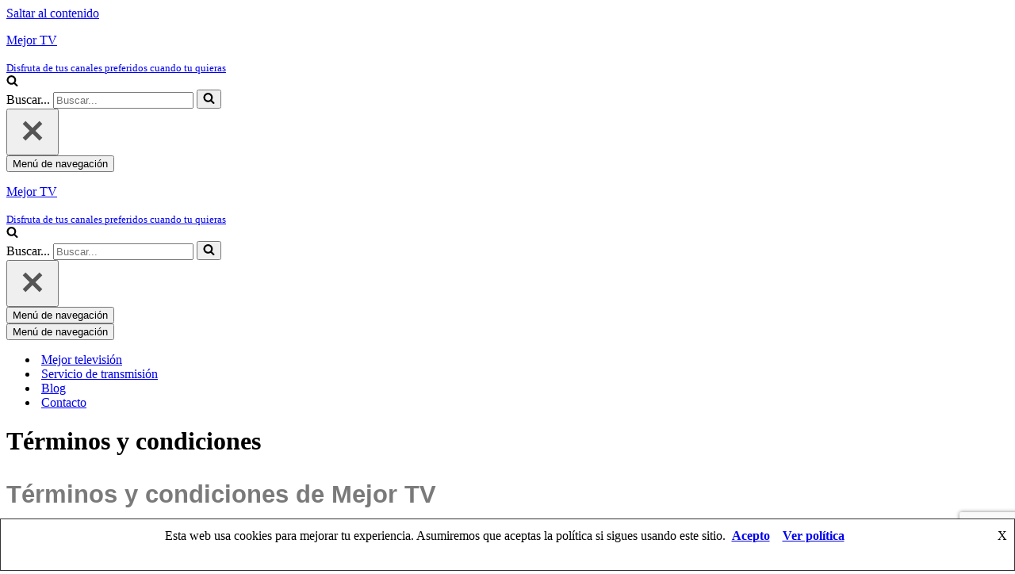

--- FILE ---
content_type: text/html; charset=utf-8
request_url: https://www.google.com/recaptcha/api2/anchor?ar=1&k=6LfJ56sUAAAAAJMF1KHhEMKy9TAH1BTjOZJKxntI&co=aHR0cHM6Ly93d3cubWVqb3IudHY6NDQz&hl=en&v=PoyoqOPhxBO7pBk68S4YbpHZ&size=invisible&anchor-ms=20000&execute-ms=30000&cb=dlqfnjjfp5qz
body_size: 48635
content:
<!DOCTYPE HTML><html dir="ltr" lang="en"><head><meta http-equiv="Content-Type" content="text/html; charset=UTF-8">
<meta http-equiv="X-UA-Compatible" content="IE=edge">
<title>reCAPTCHA</title>
<style type="text/css">
/* cyrillic-ext */
@font-face {
  font-family: 'Roboto';
  font-style: normal;
  font-weight: 400;
  font-stretch: 100%;
  src: url(//fonts.gstatic.com/s/roboto/v48/KFO7CnqEu92Fr1ME7kSn66aGLdTylUAMa3GUBHMdazTgWw.woff2) format('woff2');
  unicode-range: U+0460-052F, U+1C80-1C8A, U+20B4, U+2DE0-2DFF, U+A640-A69F, U+FE2E-FE2F;
}
/* cyrillic */
@font-face {
  font-family: 'Roboto';
  font-style: normal;
  font-weight: 400;
  font-stretch: 100%;
  src: url(//fonts.gstatic.com/s/roboto/v48/KFO7CnqEu92Fr1ME7kSn66aGLdTylUAMa3iUBHMdazTgWw.woff2) format('woff2');
  unicode-range: U+0301, U+0400-045F, U+0490-0491, U+04B0-04B1, U+2116;
}
/* greek-ext */
@font-face {
  font-family: 'Roboto';
  font-style: normal;
  font-weight: 400;
  font-stretch: 100%;
  src: url(//fonts.gstatic.com/s/roboto/v48/KFO7CnqEu92Fr1ME7kSn66aGLdTylUAMa3CUBHMdazTgWw.woff2) format('woff2');
  unicode-range: U+1F00-1FFF;
}
/* greek */
@font-face {
  font-family: 'Roboto';
  font-style: normal;
  font-weight: 400;
  font-stretch: 100%;
  src: url(//fonts.gstatic.com/s/roboto/v48/KFO7CnqEu92Fr1ME7kSn66aGLdTylUAMa3-UBHMdazTgWw.woff2) format('woff2');
  unicode-range: U+0370-0377, U+037A-037F, U+0384-038A, U+038C, U+038E-03A1, U+03A3-03FF;
}
/* math */
@font-face {
  font-family: 'Roboto';
  font-style: normal;
  font-weight: 400;
  font-stretch: 100%;
  src: url(//fonts.gstatic.com/s/roboto/v48/KFO7CnqEu92Fr1ME7kSn66aGLdTylUAMawCUBHMdazTgWw.woff2) format('woff2');
  unicode-range: U+0302-0303, U+0305, U+0307-0308, U+0310, U+0312, U+0315, U+031A, U+0326-0327, U+032C, U+032F-0330, U+0332-0333, U+0338, U+033A, U+0346, U+034D, U+0391-03A1, U+03A3-03A9, U+03B1-03C9, U+03D1, U+03D5-03D6, U+03F0-03F1, U+03F4-03F5, U+2016-2017, U+2034-2038, U+203C, U+2040, U+2043, U+2047, U+2050, U+2057, U+205F, U+2070-2071, U+2074-208E, U+2090-209C, U+20D0-20DC, U+20E1, U+20E5-20EF, U+2100-2112, U+2114-2115, U+2117-2121, U+2123-214F, U+2190, U+2192, U+2194-21AE, U+21B0-21E5, U+21F1-21F2, U+21F4-2211, U+2213-2214, U+2216-22FF, U+2308-230B, U+2310, U+2319, U+231C-2321, U+2336-237A, U+237C, U+2395, U+239B-23B7, U+23D0, U+23DC-23E1, U+2474-2475, U+25AF, U+25B3, U+25B7, U+25BD, U+25C1, U+25CA, U+25CC, U+25FB, U+266D-266F, U+27C0-27FF, U+2900-2AFF, U+2B0E-2B11, U+2B30-2B4C, U+2BFE, U+3030, U+FF5B, U+FF5D, U+1D400-1D7FF, U+1EE00-1EEFF;
}
/* symbols */
@font-face {
  font-family: 'Roboto';
  font-style: normal;
  font-weight: 400;
  font-stretch: 100%;
  src: url(//fonts.gstatic.com/s/roboto/v48/KFO7CnqEu92Fr1ME7kSn66aGLdTylUAMaxKUBHMdazTgWw.woff2) format('woff2');
  unicode-range: U+0001-000C, U+000E-001F, U+007F-009F, U+20DD-20E0, U+20E2-20E4, U+2150-218F, U+2190, U+2192, U+2194-2199, U+21AF, U+21E6-21F0, U+21F3, U+2218-2219, U+2299, U+22C4-22C6, U+2300-243F, U+2440-244A, U+2460-24FF, U+25A0-27BF, U+2800-28FF, U+2921-2922, U+2981, U+29BF, U+29EB, U+2B00-2BFF, U+4DC0-4DFF, U+FFF9-FFFB, U+10140-1018E, U+10190-1019C, U+101A0, U+101D0-101FD, U+102E0-102FB, U+10E60-10E7E, U+1D2C0-1D2D3, U+1D2E0-1D37F, U+1F000-1F0FF, U+1F100-1F1AD, U+1F1E6-1F1FF, U+1F30D-1F30F, U+1F315, U+1F31C, U+1F31E, U+1F320-1F32C, U+1F336, U+1F378, U+1F37D, U+1F382, U+1F393-1F39F, U+1F3A7-1F3A8, U+1F3AC-1F3AF, U+1F3C2, U+1F3C4-1F3C6, U+1F3CA-1F3CE, U+1F3D4-1F3E0, U+1F3ED, U+1F3F1-1F3F3, U+1F3F5-1F3F7, U+1F408, U+1F415, U+1F41F, U+1F426, U+1F43F, U+1F441-1F442, U+1F444, U+1F446-1F449, U+1F44C-1F44E, U+1F453, U+1F46A, U+1F47D, U+1F4A3, U+1F4B0, U+1F4B3, U+1F4B9, U+1F4BB, U+1F4BF, U+1F4C8-1F4CB, U+1F4D6, U+1F4DA, U+1F4DF, U+1F4E3-1F4E6, U+1F4EA-1F4ED, U+1F4F7, U+1F4F9-1F4FB, U+1F4FD-1F4FE, U+1F503, U+1F507-1F50B, U+1F50D, U+1F512-1F513, U+1F53E-1F54A, U+1F54F-1F5FA, U+1F610, U+1F650-1F67F, U+1F687, U+1F68D, U+1F691, U+1F694, U+1F698, U+1F6AD, U+1F6B2, U+1F6B9-1F6BA, U+1F6BC, U+1F6C6-1F6CF, U+1F6D3-1F6D7, U+1F6E0-1F6EA, U+1F6F0-1F6F3, U+1F6F7-1F6FC, U+1F700-1F7FF, U+1F800-1F80B, U+1F810-1F847, U+1F850-1F859, U+1F860-1F887, U+1F890-1F8AD, U+1F8B0-1F8BB, U+1F8C0-1F8C1, U+1F900-1F90B, U+1F93B, U+1F946, U+1F984, U+1F996, U+1F9E9, U+1FA00-1FA6F, U+1FA70-1FA7C, U+1FA80-1FA89, U+1FA8F-1FAC6, U+1FACE-1FADC, U+1FADF-1FAE9, U+1FAF0-1FAF8, U+1FB00-1FBFF;
}
/* vietnamese */
@font-face {
  font-family: 'Roboto';
  font-style: normal;
  font-weight: 400;
  font-stretch: 100%;
  src: url(//fonts.gstatic.com/s/roboto/v48/KFO7CnqEu92Fr1ME7kSn66aGLdTylUAMa3OUBHMdazTgWw.woff2) format('woff2');
  unicode-range: U+0102-0103, U+0110-0111, U+0128-0129, U+0168-0169, U+01A0-01A1, U+01AF-01B0, U+0300-0301, U+0303-0304, U+0308-0309, U+0323, U+0329, U+1EA0-1EF9, U+20AB;
}
/* latin-ext */
@font-face {
  font-family: 'Roboto';
  font-style: normal;
  font-weight: 400;
  font-stretch: 100%;
  src: url(//fonts.gstatic.com/s/roboto/v48/KFO7CnqEu92Fr1ME7kSn66aGLdTylUAMa3KUBHMdazTgWw.woff2) format('woff2');
  unicode-range: U+0100-02BA, U+02BD-02C5, U+02C7-02CC, U+02CE-02D7, U+02DD-02FF, U+0304, U+0308, U+0329, U+1D00-1DBF, U+1E00-1E9F, U+1EF2-1EFF, U+2020, U+20A0-20AB, U+20AD-20C0, U+2113, U+2C60-2C7F, U+A720-A7FF;
}
/* latin */
@font-face {
  font-family: 'Roboto';
  font-style: normal;
  font-weight: 400;
  font-stretch: 100%;
  src: url(//fonts.gstatic.com/s/roboto/v48/KFO7CnqEu92Fr1ME7kSn66aGLdTylUAMa3yUBHMdazQ.woff2) format('woff2');
  unicode-range: U+0000-00FF, U+0131, U+0152-0153, U+02BB-02BC, U+02C6, U+02DA, U+02DC, U+0304, U+0308, U+0329, U+2000-206F, U+20AC, U+2122, U+2191, U+2193, U+2212, U+2215, U+FEFF, U+FFFD;
}
/* cyrillic-ext */
@font-face {
  font-family: 'Roboto';
  font-style: normal;
  font-weight: 500;
  font-stretch: 100%;
  src: url(//fonts.gstatic.com/s/roboto/v48/KFO7CnqEu92Fr1ME7kSn66aGLdTylUAMa3GUBHMdazTgWw.woff2) format('woff2');
  unicode-range: U+0460-052F, U+1C80-1C8A, U+20B4, U+2DE0-2DFF, U+A640-A69F, U+FE2E-FE2F;
}
/* cyrillic */
@font-face {
  font-family: 'Roboto';
  font-style: normal;
  font-weight: 500;
  font-stretch: 100%;
  src: url(//fonts.gstatic.com/s/roboto/v48/KFO7CnqEu92Fr1ME7kSn66aGLdTylUAMa3iUBHMdazTgWw.woff2) format('woff2');
  unicode-range: U+0301, U+0400-045F, U+0490-0491, U+04B0-04B1, U+2116;
}
/* greek-ext */
@font-face {
  font-family: 'Roboto';
  font-style: normal;
  font-weight: 500;
  font-stretch: 100%;
  src: url(//fonts.gstatic.com/s/roboto/v48/KFO7CnqEu92Fr1ME7kSn66aGLdTylUAMa3CUBHMdazTgWw.woff2) format('woff2');
  unicode-range: U+1F00-1FFF;
}
/* greek */
@font-face {
  font-family: 'Roboto';
  font-style: normal;
  font-weight: 500;
  font-stretch: 100%;
  src: url(//fonts.gstatic.com/s/roboto/v48/KFO7CnqEu92Fr1ME7kSn66aGLdTylUAMa3-UBHMdazTgWw.woff2) format('woff2');
  unicode-range: U+0370-0377, U+037A-037F, U+0384-038A, U+038C, U+038E-03A1, U+03A3-03FF;
}
/* math */
@font-face {
  font-family: 'Roboto';
  font-style: normal;
  font-weight: 500;
  font-stretch: 100%;
  src: url(//fonts.gstatic.com/s/roboto/v48/KFO7CnqEu92Fr1ME7kSn66aGLdTylUAMawCUBHMdazTgWw.woff2) format('woff2');
  unicode-range: U+0302-0303, U+0305, U+0307-0308, U+0310, U+0312, U+0315, U+031A, U+0326-0327, U+032C, U+032F-0330, U+0332-0333, U+0338, U+033A, U+0346, U+034D, U+0391-03A1, U+03A3-03A9, U+03B1-03C9, U+03D1, U+03D5-03D6, U+03F0-03F1, U+03F4-03F5, U+2016-2017, U+2034-2038, U+203C, U+2040, U+2043, U+2047, U+2050, U+2057, U+205F, U+2070-2071, U+2074-208E, U+2090-209C, U+20D0-20DC, U+20E1, U+20E5-20EF, U+2100-2112, U+2114-2115, U+2117-2121, U+2123-214F, U+2190, U+2192, U+2194-21AE, U+21B0-21E5, U+21F1-21F2, U+21F4-2211, U+2213-2214, U+2216-22FF, U+2308-230B, U+2310, U+2319, U+231C-2321, U+2336-237A, U+237C, U+2395, U+239B-23B7, U+23D0, U+23DC-23E1, U+2474-2475, U+25AF, U+25B3, U+25B7, U+25BD, U+25C1, U+25CA, U+25CC, U+25FB, U+266D-266F, U+27C0-27FF, U+2900-2AFF, U+2B0E-2B11, U+2B30-2B4C, U+2BFE, U+3030, U+FF5B, U+FF5D, U+1D400-1D7FF, U+1EE00-1EEFF;
}
/* symbols */
@font-face {
  font-family: 'Roboto';
  font-style: normal;
  font-weight: 500;
  font-stretch: 100%;
  src: url(//fonts.gstatic.com/s/roboto/v48/KFO7CnqEu92Fr1ME7kSn66aGLdTylUAMaxKUBHMdazTgWw.woff2) format('woff2');
  unicode-range: U+0001-000C, U+000E-001F, U+007F-009F, U+20DD-20E0, U+20E2-20E4, U+2150-218F, U+2190, U+2192, U+2194-2199, U+21AF, U+21E6-21F0, U+21F3, U+2218-2219, U+2299, U+22C4-22C6, U+2300-243F, U+2440-244A, U+2460-24FF, U+25A0-27BF, U+2800-28FF, U+2921-2922, U+2981, U+29BF, U+29EB, U+2B00-2BFF, U+4DC0-4DFF, U+FFF9-FFFB, U+10140-1018E, U+10190-1019C, U+101A0, U+101D0-101FD, U+102E0-102FB, U+10E60-10E7E, U+1D2C0-1D2D3, U+1D2E0-1D37F, U+1F000-1F0FF, U+1F100-1F1AD, U+1F1E6-1F1FF, U+1F30D-1F30F, U+1F315, U+1F31C, U+1F31E, U+1F320-1F32C, U+1F336, U+1F378, U+1F37D, U+1F382, U+1F393-1F39F, U+1F3A7-1F3A8, U+1F3AC-1F3AF, U+1F3C2, U+1F3C4-1F3C6, U+1F3CA-1F3CE, U+1F3D4-1F3E0, U+1F3ED, U+1F3F1-1F3F3, U+1F3F5-1F3F7, U+1F408, U+1F415, U+1F41F, U+1F426, U+1F43F, U+1F441-1F442, U+1F444, U+1F446-1F449, U+1F44C-1F44E, U+1F453, U+1F46A, U+1F47D, U+1F4A3, U+1F4B0, U+1F4B3, U+1F4B9, U+1F4BB, U+1F4BF, U+1F4C8-1F4CB, U+1F4D6, U+1F4DA, U+1F4DF, U+1F4E3-1F4E6, U+1F4EA-1F4ED, U+1F4F7, U+1F4F9-1F4FB, U+1F4FD-1F4FE, U+1F503, U+1F507-1F50B, U+1F50D, U+1F512-1F513, U+1F53E-1F54A, U+1F54F-1F5FA, U+1F610, U+1F650-1F67F, U+1F687, U+1F68D, U+1F691, U+1F694, U+1F698, U+1F6AD, U+1F6B2, U+1F6B9-1F6BA, U+1F6BC, U+1F6C6-1F6CF, U+1F6D3-1F6D7, U+1F6E0-1F6EA, U+1F6F0-1F6F3, U+1F6F7-1F6FC, U+1F700-1F7FF, U+1F800-1F80B, U+1F810-1F847, U+1F850-1F859, U+1F860-1F887, U+1F890-1F8AD, U+1F8B0-1F8BB, U+1F8C0-1F8C1, U+1F900-1F90B, U+1F93B, U+1F946, U+1F984, U+1F996, U+1F9E9, U+1FA00-1FA6F, U+1FA70-1FA7C, U+1FA80-1FA89, U+1FA8F-1FAC6, U+1FACE-1FADC, U+1FADF-1FAE9, U+1FAF0-1FAF8, U+1FB00-1FBFF;
}
/* vietnamese */
@font-face {
  font-family: 'Roboto';
  font-style: normal;
  font-weight: 500;
  font-stretch: 100%;
  src: url(//fonts.gstatic.com/s/roboto/v48/KFO7CnqEu92Fr1ME7kSn66aGLdTylUAMa3OUBHMdazTgWw.woff2) format('woff2');
  unicode-range: U+0102-0103, U+0110-0111, U+0128-0129, U+0168-0169, U+01A0-01A1, U+01AF-01B0, U+0300-0301, U+0303-0304, U+0308-0309, U+0323, U+0329, U+1EA0-1EF9, U+20AB;
}
/* latin-ext */
@font-face {
  font-family: 'Roboto';
  font-style: normal;
  font-weight: 500;
  font-stretch: 100%;
  src: url(//fonts.gstatic.com/s/roboto/v48/KFO7CnqEu92Fr1ME7kSn66aGLdTylUAMa3KUBHMdazTgWw.woff2) format('woff2');
  unicode-range: U+0100-02BA, U+02BD-02C5, U+02C7-02CC, U+02CE-02D7, U+02DD-02FF, U+0304, U+0308, U+0329, U+1D00-1DBF, U+1E00-1E9F, U+1EF2-1EFF, U+2020, U+20A0-20AB, U+20AD-20C0, U+2113, U+2C60-2C7F, U+A720-A7FF;
}
/* latin */
@font-face {
  font-family: 'Roboto';
  font-style: normal;
  font-weight: 500;
  font-stretch: 100%;
  src: url(//fonts.gstatic.com/s/roboto/v48/KFO7CnqEu92Fr1ME7kSn66aGLdTylUAMa3yUBHMdazQ.woff2) format('woff2');
  unicode-range: U+0000-00FF, U+0131, U+0152-0153, U+02BB-02BC, U+02C6, U+02DA, U+02DC, U+0304, U+0308, U+0329, U+2000-206F, U+20AC, U+2122, U+2191, U+2193, U+2212, U+2215, U+FEFF, U+FFFD;
}
/* cyrillic-ext */
@font-face {
  font-family: 'Roboto';
  font-style: normal;
  font-weight: 900;
  font-stretch: 100%;
  src: url(//fonts.gstatic.com/s/roboto/v48/KFO7CnqEu92Fr1ME7kSn66aGLdTylUAMa3GUBHMdazTgWw.woff2) format('woff2');
  unicode-range: U+0460-052F, U+1C80-1C8A, U+20B4, U+2DE0-2DFF, U+A640-A69F, U+FE2E-FE2F;
}
/* cyrillic */
@font-face {
  font-family: 'Roboto';
  font-style: normal;
  font-weight: 900;
  font-stretch: 100%;
  src: url(//fonts.gstatic.com/s/roboto/v48/KFO7CnqEu92Fr1ME7kSn66aGLdTylUAMa3iUBHMdazTgWw.woff2) format('woff2');
  unicode-range: U+0301, U+0400-045F, U+0490-0491, U+04B0-04B1, U+2116;
}
/* greek-ext */
@font-face {
  font-family: 'Roboto';
  font-style: normal;
  font-weight: 900;
  font-stretch: 100%;
  src: url(//fonts.gstatic.com/s/roboto/v48/KFO7CnqEu92Fr1ME7kSn66aGLdTylUAMa3CUBHMdazTgWw.woff2) format('woff2');
  unicode-range: U+1F00-1FFF;
}
/* greek */
@font-face {
  font-family: 'Roboto';
  font-style: normal;
  font-weight: 900;
  font-stretch: 100%;
  src: url(//fonts.gstatic.com/s/roboto/v48/KFO7CnqEu92Fr1ME7kSn66aGLdTylUAMa3-UBHMdazTgWw.woff2) format('woff2');
  unicode-range: U+0370-0377, U+037A-037F, U+0384-038A, U+038C, U+038E-03A1, U+03A3-03FF;
}
/* math */
@font-face {
  font-family: 'Roboto';
  font-style: normal;
  font-weight: 900;
  font-stretch: 100%;
  src: url(//fonts.gstatic.com/s/roboto/v48/KFO7CnqEu92Fr1ME7kSn66aGLdTylUAMawCUBHMdazTgWw.woff2) format('woff2');
  unicode-range: U+0302-0303, U+0305, U+0307-0308, U+0310, U+0312, U+0315, U+031A, U+0326-0327, U+032C, U+032F-0330, U+0332-0333, U+0338, U+033A, U+0346, U+034D, U+0391-03A1, U+03A3-03A9, U+03B1-03C9, U+03D1, U+03D5-03D6, U+03F0-03F1, U+03F4-03F5, U+2016-2017, U+2034-2038, U+203C, U+2040, U+2043, U+2047, U+2050, U+2057, U+205F, U+2070-2071, U+2074-208E, U+2090-209C, U+20D0-20DC, U+20E1, U+20E5-20EF, U+2100-2112, U+2114-2115, U+2117-2121, U+2123-214F, U+2190, U+2192, U+2194-21AE, U+21B0-21E5, U+21F1-21F2, U+21F4-2211, U+2213-2214, U+2216-22FF, U+2308-230B, U+2310, U+2319, U+231C-2321, U+2336-237A, U+237C, U+2395, U+239B-23B7, U+23D0, U+23DC-23E1, U+2474-2475, U+25AF, U+25B3, U+25B7, U+25BD, U+25C1, U+25CA, U+25CC, U+25FB, U+266D-266F, U+27C0-27FF, U+2900-2AFF, U+2B0E-2B11, U+2B30-2B4C, U+2BFE, U+3030, U+FF5B, U+FF5D, U+1D400-1D7FF, U+1EE00-1EEFF;
}
/* symbols */
@font-face {
  font-family: 'Roboto';
  font-style: normal;
  font-weight: 900;
  font-stretch: 100%;
  src: url(//fonts.gstatic.com/s/roboto/v48/KFO7CnqEu92Fr1ME7kSn66aGLdTylUAMaxKUBHMdazTgWw.woff2) format('woff2');
  unicode-range: U+0001-000C, U+000E-001F, U+007F-009F, U+20DD-20E0, U+20E2-20E4, U+2150-218F, U+2190, U+2192, U+2194-2199, U+21AF, U+21E6-21F0, U+21F3, U+2218-2219, U+2299, U+22C4-22C6, U+2300-243F, U+2440-244A, U+2460-24FF, U+25A0-27BF, U+2800-28FF, U+2921-2922, U+2981, U+29BF, U+29EB, U+2B00-2BFF, U+4DC0-4DFF, U+FFF9-FFFB, U+10140-1018E, U+10190-1019C, U+101A0, U+101D0-101FD, U+102E0-102FB, U+10E60-10E7E, U+1D2C0-1D2D3, U+1D2E0-1D37F, U+1F000-1F0FF, U+1F100-1F1AD, U+1F1E6-1F1FF, U+1F30D-1F30F, U+1F315, U+1F31C, U+1F31E, U+1F320-1F32C, U+1F336, U+1F378, U+1F37D, U+1F382, U+1F393-1F39F, U+1F3A7-1F3A8, U+1F3AC-1F3AF, U+1F3C2, U+1F3C4-1F3C6, U+1F3CA-1F3CE, U+1F3D4-1F3E0, U+1F3ED, U+1F3F1-1F3F3, U+1F3F5-1F3F7, U+1F408, U+1F415, U+1F41F, U+1F426, U+1F43F, U+1F441-1F442, U+1F444, U+1F446-1F449, U+1F44C-1F44E, U+1F453, U+1F46A, U+1F47D, U+1F4A3, U+1F4B0, U+1F4B3, U+1F4B9, U+1F4BB, U+1F4BF, U+1F4C8-1F4CB, U+1F4D6, U+1F4DA, U+1F4DF, U+1F4E3-1F4E6, U+1F4EA-1F4ED, U+1F4F7, U+1F4F9-1F4FB, U+1F4FD-1F4FE, U+1F503, U+1F507-1F50B, U+1F50D, U+1F512-1F513, U+1F53E-1F54A, U+1F54F-1F5FA, U+1F610, U+1F650-1F67F, U+1F687, U+1F68D, U+1F691, U+1F694, U+1F698, U+1F6AD, U+1F6B2, U+1F6B9-1F6BA, U+1F6BC, U+1F6C6-1F6CF, U+1F6D3-1F6D7, U+1F6E0-1F6EA, U+1F6F0-1F6F3, U+1F6F7-1F6FC, U+1F700-1F7FF, U+1F800-1F80B, U+1F810-1F847, U+1F850-1F859, U+1F860-1F887, U+1F890-1F8AD, U+1F8B0-1F8BB, U+1F8C0-1F8C1, U+1F900-1F90B, U+1F93B, U+1F946, U+1F984, U+1F996, U+1F9E9, U+1FA00-1FA6F, U+1FA70-1FA7C, U+1FA80-1FA89, U+1FA8F-1FAC6, U+1FACE-1FADC, U+1FADF-1FAE9, U+1FAF0-1FAF8, U+1FB00-1FBFF;
}
/* vietnamese */
@font-face {
  font-family: 'Roboto';
  font-style: normal;
  font-weight: 900;
  font-stretch: 100%;
  src: url(//fonts.gstatic.com/s/roboto/v48/KFO7CnqEu92Fr1ME7kSn66aGLdTylUAMa3OUBHMdazTgWw.woff2) format('woff2');
  unicode-range: U+0102-0103, U+0110-0111, U+0128-0129, U+0168-0169, U+01A0-01A1, U+01AF-01B0, U+0300-0301, U+0303-0304, U+0308-0309, U+0323, U+0329, U+1EA0-1EF9, U+20AB;
}
/* latin-ext */
@font-face {
  font-family: 'Roboto';
  font-style: normal;
  font-weight: 900;
  font-stretch: 100%;
  src: url(//fonts.gstatic.com/s/roboto/v48/KFO7CnqEu92Fr1ME7kSn66aGLdTylUAMa3KUBHMdazTgWw.woff2) format('woff2');
  unicode-range: U+0100-02BA, U+02BD-02C5, U+02C7-02CC, U+02CE-02D7, U+02DD-02FF, U+0304, U+0308, U+0329, U+1D00-1DBF, U+1E00-1E9F, U+1EF2-1EFF, U+2020, U+20A0-20AB, U+20AD-20C0, U+2113, U+2C60-2C7F, U+A720-A7FF;
}
/* latin */
@font-face {
  font-family: 'Roboto';
  font-style: normal;
  font-weight: 900;
  font-stretch: 100%;
  src: url(//fonts.gstatic.com/s/roboto/v48/KFO7CnqEu92Fr1ME7kSn66aGLdTylUAMa3yUBHMdazQ.woff2) format('woff2');
  unicode-range: U+0000-00FF, U+0131, U+0152-0153, U+02BB-02BC, U+02C6, U+02DA, U+02DC, U+0304, U+0308, U+0329, U+2000-206F, U+20AC, U+2122, U+2191, U+2193, U+2212, U+2215, U+FEFF, U+FFFD;
}

</style>
<link rel="stylesheet" type="text/css" href="https://www.gstatic.com/recaptcha/releases/PoyoqOPhxBO7pBk68S4YbpHZ/styles__ltr.css">
<script nonce="ZUZmAYHJzVGRhqjNBHaAYQ" type="text/javascript">window['__recaptcha_api'] = 'https://www.google.com/recaptcha/api2/';</script>
<script type="text/javascript" src="https://www.gstatic.com/recaptcha/releases/PoyoqOPhxBO7pBk68S4YbpHZ/recaptcha__en.js" nonce="ZUZmAYHJzVGRhqjNBHaAYQ">
      
    </script></head>
<body><div id="rc-anchor-alert" class="rc-anchor-alert"></div>
<input type="hidden" id="recaptcha-token" value="[base64]">
<script type="text/javascript" nonce="ZUZmAYHJzVGRhqjNBHaAYQ">
      recaptcha.anchor.Main.init("[\x22ainput\x22,[\x22bgdata\x22,\x22\x22,\[base64]/[base64]/[base64]/[base64]/[base64]/[base64]/[base64]/[base64]/[base64]/[base64]\\u003d\x22,\[base64]\\u003d\x22,\x22esK1wqx6w5PCsX/CpMKKScKGY8OiwoofJcOVw75DwpbDjMO+bWMdW8K+w5lbXsK9eFnDncOjwrhec8OHw4nCvR7CtgkewoE0wqdIZcKYfMKtARXDlW1YacKswqzDq8KBw6PDncKuw4fDjyDClnjCjsKdwp/CgcKPw4HCnzbDlcKiFcKfZnDDrcOqwqPDl8OHw6/Cj8OhwokXY8Kqwo1nQy44wrQhwpkDFcKqwqzDt1/Dn8KLw4jCj8OaK19WwoMWwq/CrMKjwpoJCcKwI2TDscO3woXCgMOfwoLChCPDgwjChcO0w5LDpMODwpUawqVlBMOPwpc2wpxMS8OSwpQOUMKYw79ZZMKuwrt+w6hbw6XCjArDvD7Co2XCu8ObKcKUw4FGwqzDvcOyM8OcChoJFcK5bCppfcOaKMKORsO4GcOCwpPDi2/DhsKGw7nCljLDqAVmajPCrgEKw7lIw5Inwo3CsSjDtR3DnMKtD8Okwpt0wr7DvsKAw43Dv2p7RMKvMcKtw4rCpsOxFyV2KXvCtW4Awq7DkHlcw7LCjVTCsFpBw4M/[base64]/OsK0w5BMBTdwMjzDm8KDHm/ChsOvEG5NwqTCo1pyw5XDisODV8OLw5HCm8OOTGkSKMO3wrIXdcOVZmoNJ8OMw4TCncOfw6XCpcK2LcKSwpECAcKywq/CvgrDpcOaYHfDiz8lwrtwwoDCiMO+wqxJeXvDu8OSMgx+MXx9wpLDv11zw5XCp8KXSsOPMEhpw4A+GcKhw7nCrcOowq/CqcOeRUR1PjxdK0MiwqbDuGF4YMOcwr4pwplvMsKNDsKxB8KZw6DDvsKCA8OrwpfCjsKuw74ew6kXw7Q4dcK5fjNmwqjDkMOGwojCpcOYwovDm1nCvX/DvcOhwqFIwqXCkcKDQMKZwrxnXcOsw5DCohMcEMK8wqofw7UfwpfDsMKbwr9uN8KLTsK2wrnDlzvCmk/DhWRweDU8F3jCmsKMEMORBXpABE7DlCNfHj0Rw5kTY1nDpToOLiTCuDF7wqRgwppwBsOyf8Oawq7Do8OpScKBw60jGhIdecKfwpvDoMOywqhmw5k/w5zDksK5W8OqwqI4VcKowp4Rw63CqsO/w7lcDMK/EcOjd8OVw6ZBw7pjw7tFw6TCsgELw6fCh8K5w69VFMKSMC/CpsK9CArCpGHDvsOcwrbDrS0Cw4bCuMO/Z8OYWMO2wrQxS1lxw5/DjcO1wpI8Q2XDisKhwrfCnUofw7DDs8ONVVrDosOAESvCgcOhAg7ChWE1woDCng/Dq0kLw4RLaMKZG3Vjw4TCisKqw7bDmsK/w4fDjlBqH8KMw63Ch8KfZGgkw7PDpkxmw6vDvRJtw7fDksO+OjzDvVPCocK/Gm1Nw6XCiMOrw5YDwrXCmMO6wqFAw77CscKxF39hdSpaIMKOw7TDqkgzwqQIO3/DssOdT8ORNsOdeylnwoPDpxh6wrbCrAXDosO7w4UBVMOXwpRRXcKURMK9w7gtw6HDosKFaifDl8Kew57DhsKCwrjCm8KvdwYxwqEPV3PDnsKYwp3DvMO2wpTCtMOswqPCsxXDqH5AwonDvMKMMyxQYzrDqQ5fwrDCpsKgwr3Dqm/Cv8K9w6Vuw47ClsKow6dndcOswr7CiRfDvBTDjnFUfgzCmWsEUwN6woZ0RcOYbBcxVjPDusOqw61Uw6d6w7jDrTbDuD/DocK+wozDrMKpwrYCJsOJecOtAE1hTcKQw53Cl2NgP3bDmMKFfkfCqsOQwqQEw6DDtUjCgXjDoUvCt2bDhsO5Y8OsDsKSK8OYWcKpSmxiw4sjwpwtdcOAEsKNHgQvw4nCrcOYwozCoTB6wrxYw63CkcKyw6wNesO0w5vCiTrCk0HDrsKPw6tyfMKWwqYKw67CksKUwo/CrDzCvCAcEsOQwpxeb8KOEcO+agoxZCliwpPDicKuEhQFTcKww7sEw6oDwpJLEjcWQhkPVsKGbcOHwq/DmsKuwpDCrEfDqMOZHcO7LMKVGsKhw6bDicKUw7DCkT7CjSwLGEsqenfDgcOLa8KgNsOcYMOgw5YZI2JHdDPChA/[base64]/DusO4wqvCgx7DqSTCpsO1LcK8FsKQwqbCgsOAB8K8T8Oyw7nCsQ/Cr0nCu1kew7fCv8OFBzF2woDDpDV1w4wYw6VAwrZaN10JwrAyw7thezRoXG3DukbDrsOgUAlHwosLZgnClE0UccKNIsOAw63CiCLCmsKywoTCvMORV8OOfxbCvgRww7XDr2/Dt8O2w5A/wrPDl8KFPBrDgRwcwpzDjwtCRj/Dh8OIwq0Yw4vDsgpgCcK9w5xEwp7DusKbw4nDjFEGw63CrcKWwp9ZwpF0OcOOw4zCgsKfOsO+NMK8wozCssKQw4t1w6LDi8KZw616U8KmR8OUD8O/[base64]/CvT7CtTIFGsO7w50JGMOawpIcw6TCnsOcLSp5wr/CoWPCsAjDhkDDgR9uYcORMcOvwq15wpvDighewoLClsKiw6DCsxPCmARlBDTCtcKlw74eJmt2IcK/w6XDqiXDghJhWwjCr8Kdw5zChMKMSsKJw6/DjBk9w7AbYyYjeSXDlcOmbsOcwr5bw7fDl1PDn3nDsFVWZMKmWHY7NVVOTcK1B8OXw7zCiwHCjMKpw45hwoLCgSHCj8OeBMOUPcOtdVBCbzsdwro/[base64]/DnsOtwqsTangNwqpmw6U5wo/Cm8KXdcK6KcODOhDCtsKPX8OZSCBTwovDusKlwoXDi8Kxw67DrcKVw6lrw5DCq8OqXsOKG8Orw4piw7YuwqgIDWvDpMOoUcOyw7I0w4ZrwrkfJylkw75fw7I+J8O9GUZqwrXCqMOpwrbDsMKTVS7DmArDgSfDpn3Cs8K9OcOeNQzDlMOeJsK3w75jIn7DjUTDhC/CqwotwqjCmR8kwp/CpMKrwoRcw7lTLVbDr8KQwr4lHW0hXMKowq/[base64]/Dv8O6B2ZEwr1tw6zCmsO3wpUVw7TCgMKZe8Kiw7tVZAZrSiJ+M8KADsKywrxDwowIwq4TVsOhcnVnFjdFw7nDvDjCr8OCACFbX38+woDCkE8QOh11Bz/DpHTCoHY0V1gIwrPDllLCrRcfemxVTV4qKsKow5UoIjDCssKtwrcfwq0PRsOvB8K2MjptG8OOwq53wr9zwo/[base64]/[base64]/CjizDpcKHGsOdw4fCssKuwp/Cq1Q1EcKhPm5Hwr1Vwrxrw5Enw5ZQwqjDhW4RU8KlwqNzw5t8cWkDw4/[base64]/w5bCs8KcD8K9dDIxw7E5NcK0w7PCjBDDssK/ZMOUXSfDoT1/d8ORwr9dw5XDocOoE3NTLXJlwrtjwoQiVcKRwpsbwpfDoERCwovCvhVkwoPCoiReVcOBw7jDk8Khw4PCviJPJ0HCncKCchBTVMKVCAjCsH/CksOMdXDCrQETAXbDohzCtsOrwr3DgcOtM3DCtgRJwo3Dtws3wqvCmMKLwpF+wr7DmAVQcTjDhcOUw4R3GMOuwrzDoGnCusOXBz7Dsm5/wp/DscKIwp87w4U/E8K4VkQKdsORwqMfVMKaUsO5wpLCicORw53DhChZPsKMT8K+fxjCvERQwocNwpNfeMOswpvCnjfDtXlKdcOwUMKvw7lINWARXz5uU8OHwpnCpALDisK2woDCgzU1KCMsGUtWw5M2w6/DqVxcwozDgTbCpljDp8OdHMO9GsKXwrtMYjrDt8KsKE7DlcOmwrbDuivDgn49woXCpAwowpbDpRTDicKVw61IwozDjcOnw4lAwpsuwo59w5IcCsKaCsO8Om/Ds8KWCUEoWcKaw4kgw4PDpH3CrDxxw77DscORwr06GsKrJyLDtcOOFMOZVwDCsEbDnsK7CDpLKgnDmsO/[base64]/DvAnDgBjChMOFZ8KnVsKbwoLDl1ctUFTDucOMw7pewrxaOxPCoAUjIS5DwoVDJwJZw74mw6XDqMO5w5NERMKlwrhbSWBMewXDrsOYJsOJQcOiRj5Mwq5FCcKlQWRawrkWw4s6w7HDocOAw4M/bh7DrMKBw4rDllxREVACdMKLPEfDvcKtwoZBVsKTf101M8O1dsOmwqtiMWZsC8OOZnrCqR/Co8KHw4HDiMOie8OhwoAFw7jDvMOLOyHCqcKwWcOmRwhkV8OjA2TCrQE9w7TDojHDnFnCtyHDqQXDvlEjwqDDog/CicKjOj5NO8KVwoEYw5kiw57DvR47w7tSPMKhXBTCisKTN8O7e23Ctm/DvgUZABINBMOEEcOKw4oGw6VdGMOAwrnDi2MHPn3DlcKBwqRjDMOMH37DlsOxwrLCjMKLwq1twpJzWVdoEx3CtCnCvUTDilfDlcKnZsKkCsOdV3vCnMO+f3zCmUY2CQDCosKyKcOnwoJXMF18R8OPcsKUwqE1VcKZwq7DsWAWMT/CmDRTwo0ywqHCilfDtw58w6pvwrTCjF/CtcK5V8KvwojCswd/[base64]/[base64]/DgzQTGMOWw5wkw4BYwqNdwop5wpVTwoEDAFN7wptZwr4SXmDDrMOZFcKiM8ObYsKbTMKCeljDl3c3w5p/IgHCucOMdXUwfMOxQBTDs8KJNsOAwojCvcKHGQHClsK6HB/DnsKqw6LDmsK1wqA8dsK2wpAaBF7CiTTCp2jCjsOreMOvBMObexdBwr3DmFB1wpHCp3NbZsOKwpEXJkB3wrXDqMK/[base64]/[base64]/DgMOGc8OEGMOTwo5nOsO9w7PCjcO8wrnDrgRvLSXDryBTw55Rw58hbsK7wrnCj8KGw4Enw6zCmSwGw5jCrcO0wq/DkkgywpdFw4YKRsO4wpLCgX3Cq1HDnsKcbMKqw67CsMKRAMOGw7DCicOcwrJhw4xxchHDgsKbDntpwpLCvcKUwrfDrsKtwq9vwoPDp8KHwqIHw63Cm8OVwpnCmMO+aCEEUi3DhsK8HMKJdS7DrCU/HXHCki52w7PCszXCj8OmwpAPw74ZZGRNYsKDw7IWBX16wrfCohYLw4/[base64]/DqhBFw63CvAAHcA/CrgYQfMK8w7fDlFo6C8OZfxEVHMOlFiddw4bCpcKTJxfDpMOewofDuyQowobCv8Kww5Ipwq/DicOjMcKMCXw0w4/[base64]/BGcabn4XV8KgNsOtw6rDgcOewqhhwo3DmEI3A8KQazZZH8KYYAxow6gQwrAvKsKyccO0F8OEe8OEAcKQwosJfXrCqcOuw6g6YsKjwpd3w73ClmPCnMO7w6TCiMKMwo/[base64]/CnsORb8KYw6zCpHvCn0gxwpEwwoFdw4phBUbCr1EKw4XCisK1dMOHAEPCk8K3woUOw7PDuAlWwrB6JCvCh2DCu2Jiwpk/woR+w4YGQ3LCj8Kew50XZilIYHwlZnxLZsOBfgEUw4ZTw6nCh8OtwrFKJUdUw4giJDpVwpXDvsOmPlHCsmd0MsKSV21QUcKaw47Dm8OAwr0bFsKgWUYbPsKsZ8ONwqg/V8KYRR3DvsKhw77DssK9IMOnUHPDjsKKw7LDvAvDo8OQw61dw5sOwpvDn8Kfw6w/CRsGasK6w5YDw4/ChB4hwqs+bMO5w7slwpsuDcOvVMKew5nCoMKgRcKkwpUlw7fDk8KYOiYpMMKIEHPCscOLwol+w5huwpccwrbDo8O5ZsKBwoTCusKywpZlbXnCkcKcw4/[base64]/McOlI8OYQsO6G8OSSn/CpsKQFcOuw5PDvMO4PMO8w59dW3vCoUfCkiDCvMO5wqhOEn7DgT/CpForwrdIw7ZGw4xAbWtbwrgyMMOOw7J/wq82PQXCjMOew5PDrsO5wr46QQXDlDAbGsKqZsO/w4oBwpbCksOGE8O9w4jDrjzDkQ/CuVTCnGDDqcKQIE/DjTNDPSfCvcOxwqvCoMKwwr3CksKAwrTCmkMaYAhOw5bDqDlqFEQUCQY8WMOewrzCgCILwq3DsWlpwpQHc8K9BsObwqjCu8OhQBTDr8KnCQYbwovDt8OaUThEw7BwdMOSwrHCrMOowp1qw4gmw6TClcOTR8OhH3k/L8OIwq8Pw6rCmcO8TcKNwpPCr0DDj8KtdMO/VsKUw74sw6jCkDUnw5TDlMOIworDhE/Ch8K6NMKaXTIXeR5IYhFjwpYrOcK8fcONw6TCi8Kcw57DizfCs8OtNjDDvQHCsMORw4NIP2hHwoZqw6cfw4jCkcOSwp3CuMKTd8KVFT8Yw6Erw6JVwptNw7bDgMODeC/Ct8KOQGzCjjbDnhvDtcOfwqHCssOnDMKJFsOQwpgsdcOZfMKYw4l2I3DDl37CgsO7w5vDgQUaKcKZwps9RVVKYSYvw7bCvUnCpGY2DXnDrFDCr8Oww4zDh8Oiw4HCvyJJwprDjRvDjcK7w4HDvFlUw65KDsOdw4/Cr2UawofDjMKqw55yw53DiivDqRfDnG7CgsOcwqPDiHnDucKgcsOAZTbDiMOiZcKZKmRwSsKDZ8Kbw7bDusOqUMOGwqDCksK9ZcKGwrpLw4TCisOPw6YiLz3CrMOWw4EDX8OoRyvDlcOHD1vCnScmKsOtFDjCqjIoAcKnDMK9fcOwWX06dyo0w5/[base64]/DvT/[base64]/PT/CgA1Bw6LDtsKmG2oAwop6IMOkw6zCj1XDvxkow4QDMMOcG8KEAnHDvgPDusK0wpXCj8K9XRs8eHhbw6owwrwhwq/DjsKDIlDCjcKtw51SNxJVw79gw4bCtMOYwqMjRMObw4fCgmPDrRRCe8OywoJ4H8O9f0/DmcKmw79Ywo/[base64]/[base64]/[base64]/w7k7SFDDpcKRw5dzesK5KXxcwqTCgWNOI3VECMKOwqHDgXsdw7o/[base64]/Dg0lhwrxPbgLDmiDCo8OmcmZebcK/[base64]/w67CjcOjwo9bFMKGw6hEO2cCwqxnw4QNwrLDo0JNwpPCiTBSGcOxw4nDscKCVW7Dl8OZdcKbX8KBHBN7X3XDvcKeb8Kuwrxrw6vDjQshwo4Tw6nDgMKWSzIVbDUmw6DDgAnCij7Cq1nDgsKHLcOgw5bCsx/DkMOCbirDuyJGw5YVT8KDwqPDv8OKUMOrwpvCmsOiIWjCgHrCixzCunbDjQQiw58mGMOwG8KXw5IGIsKEwo3CqsO9w70JMw/DmsOzO19fAcO8TcOYexPCrFLCkcO/w5AEaUHCkC5FwokBN8OIdlorwo3CrsOQMsK2wrvCijZvCcK1R3gVasKoTz/Dg8KAanXDmsK7wppDbsK5w5fDu8OxYFQIZQrDhFYsfcK+VjLCmcOcwrPCkMOFF8Kkw5pmbcKUSMK4VE4UIBTDhAZnw4EwwoTDr8O9I8OERcO/dFBUQDrClS5awqjCjS3DnXhfF21qw4phXMKCwpJERRfCo8OmScKGTMONAsKFa2lmXV7Ds3DDmsKbZsK4bMKpwrbCvUHDjsK5ZjBLCHbDkMO+ZiIHZXMwIsK6w7/DvynCszXDgRgSwqMCwrfCnRjCsA4eXcOtw43CrVzDgMOKbirCoxIzwoXCn8Osw5Z8wpUTBsK8w5bDiMKsPSVTNSrCsghKwqElwoZzJ8K/w7XDqcO+w50Ow5cufxYIbE3Cj8K2f0TDgsOgAsKlUjPCmcKaw4bDrsONDMODwoBUFBlIwrPDosORAkvCucOww7LCtcOewqAUCcKsbmorBXIpFcOmUMOKWcKQZWXCshHDoMK/w4ZKYnrDgsOnw7/CpD55ScKewqFAw4kWwq4hwoXCuUMkezvDqHrDpcOmQcOcwokrwrnDvsKlw4/Dl8ODPiBieizClHoJw4LCvgwpJ8O/RsKSw6XDgsOdwqbDl8KZwps8VsOzw63Cn8KYAcK5w4oDaMKmwrvCgMOmacK/NCfClhvDh8OPw4kae0NzT8KQw5jCo8KkwrNJw7Jqw7g2wq10woYVw6JQBsK9LVs+wrTCgMOFwonCosKDQx4vw4zCp8Oqw6ZJfQ/CoMOjw64UcMK8Sgd+aMKudSAsw6ojNMOoKg5XOcKhwoBAP8KUVQ/[base64]/DjFBLOkrCrT3Ctg/[base64]/[base64]/[base64]/DgcO3wo7CmygPwoJVw7I/wpPDihlAw7pAHyw8wrgrHMOlw43Dh35Kw48SJMOXwo/CvcOhwq/Do2RwYCgPCx/[base64]/w6onNALCjCRVUwoiBCNBKwVNwrlrwpluw7FZWsK8AMKzRU3CmVNSIxrDrMOGwoPDvsKMwqp6UMKpHWTCryTDhFJZw5l0BMO4DQhgw5Nbwq3DvMOTw5t2e2tkw64bQH/Dm8OuWTdmTnxLdWJlYTFxwrJUwonCswszw4g9w4AHwrU9w4ATw6UUwqkswofDvQrCgRF+w7rDmEtmDRpFV3sgwrlCMUxSBELCqsOsw4vDl07Dj2TDshDCiFw2D0x+e8OIw4fDrTBbfMO/w7NDwoLDlsOdw6twwrlCFcOhQcKfDRLChcKCw7N3L8KJw75kwr3Cji7DtsORIBHCv1IRPgHCqMK5OsOow4gQw4LDicO4w47ChsKsGsOEwp1Ow6vCuzLCssO7wo3DjMKcwpVjwr1WXnNPwq4bA8OALcOVwrsZw5HCucOvw4I1NzTCgMOSw7LCpB/[base64]/[base64]/DsQE1w4DCmcOYw4crQMKtHgpCeMKQNgHClgTDrMOkdi8gdsKpRhkgw75+TGrDikk9MHHCjMOWwocscE/Cjn/ChkrDoAg5w5Rbw4HChMK/wr3CtcKJw5/DhkjCp8KCDVHCusKrMsOkwrkLRcOTYMKsw4gvw58uLh7DryfDikwsQMKMBn/[base64]/DrkwGDMObwoVLSsOPw4DDlMKSwoBnC0Unw4rCqcOuSh1vDB3Cqg8nQ8OFaMKkAXtIwqDDkw/Dt8KAVcOGQsK1FcOKS8OCE8O6w6BkwpprfQbDoCcxDkvDtDrDvgkHwqUgLw0waB1baDrDr8K7N8O0W8Kcw7TDhw3CnTbDmsOCwo/DqHJqw7LDnMOHw4ofecKGdMOrw6jDowzCklbChz4IZ8KbT1bDpzViF8KtwqlFw59wXMKZQBo/w5LCvBtlZjkBwozDkMOEeALCqsO5w5/Dk8O6w6Y1PnVBwrnCo8Klw6F+JMKww6HDp8OEd8Kmw7zCpMK/wqPCrmhqCcK4wpVPw7INHsKLwp3DgsKrPhfChsOFeDPCg8KhICrChcO6wo3CiGrDnDXCnsOLw5J+w5nDgMOHC2XCjAfCtXzCn8OVwqfDvkrCsWUbwrkfB8O/X8O0w4fDuzzDvy/[base64]/[base64]/Ct8OvEsKQXBw6WcOxwrE8w4NbN8OhZmEEwpjCn3AMAMKcNFjDiEDCvcKzw6/CliRaesKcN8KbCjHCnsOCEy7CksO/cU/DksKxT2jClcOfYV7DsTnDkT3DvUrDt1zDhAQCwofCmMOgTcK+w5o8wrxdwpbDpsKtMWcTCRRawrvDqMObw5EkwqrCmmHDjh8JX13CusONAy7Dh8KbW1nDtcK1HAjDkz7CqcOtCz3Cvz/DhsKFw59YL8OeKmtHw4AQwqbCn8KywpFbPz5rw6bCpMKAfsODw4vDt8Krw4dTwow9CzZ/eg/DoMKsVmbDocOfw5XCjWTChU7CrcK8G8Ocw5RYwpPDtHBpJVsOw67CrlTDtcKmw4HDkWxIwrZGw5pubsKxwrvDiMOAVMKkwr16wqhPw54yGlB2RSXCqHzDpxDDt8OLFsKBPQg7wq80LsK2KA9mw5rDvsKWaG3CrcKvM3tHQsK+T8KFaU/Dqj4dwp1HI1LDpS8mLEfCk8KeE8Odw5vDvFUhw5UewoIVwpHDoDEnwq7Ds8Khw5BlwoTDoMKww41IdMOkwqrCpTcjX8OhKcOPOl5Mw6x0CDTDl8KZcsKzw7YUbcKVSHfDlkjCoMK4wojCh8KWwpJdGcKBWcKNwo/[base64]/[base64]/wq/Dk8KGwrDDtQlnwpRJwo8zPWAkworDt8OOVcOMbMK/ecKybGkbwokkw5fDkEDDoyjCvW0cLMKZwr8qA8OowoJPwo3DhGTDp2U4wq7DnsKJw5HCicO3MsOBwpHDh8K8wpB0RsKqRWp8wpbCkcKXwqrCki5UHzUvNMKPC1jDksKlcinDvMKOw4/DgcOhw6PCqcOTFMOow7zDusO6McOvX8KPwq0zDVTCuWB/asK6w4rDi8KpV8OocMOWw4U8IG3CpBDDnD9kDgV/aAZ7JEEpw7UFwrkkwqLCiMKlAcKVw4nCu3BTB1UPAcKRVQzDpMKow6fDtsKSLGXCvMO2LGPDr8KGH2/Dvj1vwqbCpHIww6nDlDVEFzbDhMOlclUkczNSwo/DqGZgVCkawrULMMO7wokqU8Kxwqs4w5oAfMOuwo7Cv1ohwoPDtkLDlcO1bkXDqsK9dMOqe8KdwqDDu8KpNXokw6DDhU5fB8KHw6E3NGbDqEs7w5FEGGJVwqfCvmpew7XDrMOOTcK3wqfCgivDuk4gw5/DrDlSaiRzAV3DrBpcDcOOUALDk8OGwqV9TglqwpkpwqE8CHjCtsKJX3xsNUcZwofCmcKvDG7CgnfDo0I4ZsOgbsKfwqFvwq7CqsOVw7nCicO7w4RrQsKSwq4QacKhw6HCtx3ChcOewrvChHFpw6nCpWDCtS3Dh8O4YyHDsEodw6rCjBsNwpzDpcK/w6bChRXCiMOcwpRtwrjDuX7Cm8KXFVw9w6vDhhHDmcKIaMOQOsOBME/CsxV8K8KPcMOpFTDCr8OAw5ZzB3zDvnc7ScKfwrHDtcKYB8OEJsOhM8Otw6zCr1fDtRHDvMKrRcK4wo19wr/CgRF/ak3DjBDDunJvU1lJwpzDhVDCgMOvLh3CpMKOSMKjfsKaMU3Cq8KswpfDt8KIKWHCkVjDjjI2w63DucOQw5fClsKiw795W1zClcKEwppLacOkw5HDhy7DmsOGwpnCkk5sdsKLwoR5CsO7w5LClmUqNH/DuBViw5/DgcOKw6IFfG/CnzFFwqTCpmsUe2LDmjk0b8OowpY/LcOLbSlrwojCn8KAw4bDrsO2w5TDonTDicOvwrbDjELDi8Okw6rCjsKmwrNpFjjCm8K3w77DisO3KRE8JzTDkcOYw4xAcMOqd8Ohw7ZTccKow7hlwpTCj8Kpw5/DncK+wqbCmDnDoyfCtnnDvMKkDsKRfsOcKcOWwofDocKUN1XCs2tRwpEcw4Izw5TClcKSwp1UwqXDsn0tLicFwqEUw53DqgbCtlhkwo3Cvgt0BlzDlSpuwqrCtzvDusOrQ0NtHMOjw43CsMK8w7g1HcKEw7PDiQPClSPCoHxgw6EpQwU/w6ZNwoQDw7wPF8K+Zx3DrcOfHi3Ds3HCkgDDm8OnUXk/[base64]/Dk8O1woogYMOowojDmwACcsOgZcKlwqTCosKTMSbCrcK6GsKJw6/[base64]/ChcK0PsKZwqQEwrLCkcOCOkQHFcK5KcONwq3CjHbCjcKgw7vCusOLGsOZwq/DmcK5SAzCosK4K8OCwokCVhY5RcOXw7RZesOAwrfChwbDscK8fATDrCPDqMK9H8Kcw4fCv8Kcw4MzwpY2wrZ2woEWwoPDmQpOw63Dh8KGX1tBwpsCwr1AwpA8w40nLcKcwpTChypAPMKHDcOvw6/[base64]/ChVjCu1BEEcOXGMO0G31lKwbCiFQbw7Juwo7DjVFVwrwMw5V+JhDDscKtwoPDr8OPSMOST8OaaXrDrVHCm1LClsKBNl/[base64]/[base64]/DmsKtUSVFIcKaw4nCrsOqQD3DkzPCscOKUT7CmsOiZMOswoXCs1jDj8KrwrbCtil/w5kawqHCjsOjwpHCuGVTZW7Dl1zDhcKJJMKSYxBNJxMVccKyw5YPwrvCoGciw4hJw4d8MklZw5stFSDCn2LDhzxawrZTw5vDvMKafMKbIy4BwrTCkcOKGSRYwroOwrJaSDvDl8O1woAOTcOXwp3DjRx8ZsOfwpbCoHAOwqpGEsKcRXXChi/[base64]/CnsKddcOnw7XCvxZdL8Ocw6/CtcKewo/CumjCmMOtFAhQbcOGCMKUVxBpOsOIfATDicKPCA4Bw4snfW1Wwq/CmsOUw67Dt8OBXR8YwroHwpxnw4XDgQU1woUMwpfCisOIWMKHw6jCj37Cu8KTPRMkUcKlw7PCiVc2ZxnDml/DrwdcwpDDhsK9ehzDoVwzUcORw7vDmBLDv8KDwqgewpJ/L1pzNn9Mw6fCgsKIwqlkAWLDoS/[base64]/eQVlw6tNK8O8w6oRFcKqwprDoMKAwosLw5XCrsOJWcK5w6nDusOVH8OfTMKXw4ERwpjDnh9AFVbCkiMMBDrDl8KfworDksKJwoXCncOmw57CoV9Cw7rDhMKNw6DDoz5QcsKBUx4zdyHDqSPDhmLCj8K9UcO6ZgAmD8OPw6JeVsKWNMOxwps4IMK/wobDgcK2wqATZ3EtTHdkwr/DghEIN8OfZV/Dp8O2W1rDpyfClMOyw5h7w6TDk8OLwqsZUcKiw4Qdwp7Cl0/ChMO5w5MsScOFWxzDpsOXZB1Mw6NlFmvDrMKdw7vCj8KPwrgAKcK9MQd2w5cpwqw3w5DDtkxYNcOUwoPCp8Onw6LCosOIwqrCsCsDwrvCjsOew7olBcKQwqNEw7vDsFDCiMKkw5XCgkMTw6BrwqvClg3CscKuwohCfcOgwpfDvsOiaSvCiQYFwpbCtG0ZV8KdwpQ+aB/Dk8KTfk7CqcO0fMONF8OuPsKXJyXDpcOiw5/DjcKawozDuB5lw4V2w6B5wrIWacKMwrsuLnfCjcKGbH/[base64]/DqMKKbkoTwonCnks8JgYyw7XDq8KuTMOow6nDjcOqwpvDscKCwrgPwoVfFSNeRcO8wovDkQgVw6PDiMKURcK7w6nDgcOKwqLDrcO3w7nDi8KtwqbCqTjDrHfCqcK4w51/XMOSwpQrLlTDuCQmAD7DlMOdTMK/[base64]/wrzDscKsKMOpACrDnFTDjFjChMOVRVg2w77CpsOPWWTCr0UCwpbCssKnw5jDhloSwp4cLnLCucOBwrRCwqtywqdjw7HDnTvDv8KKXSbDkCgdIDHDr8Obw5HCgcKURntxwp7DhsOFwqVsw6VHw5FFFDTDow/DssKJwr7DksKkw5Nww67CjWDDuSwaw4rDh8KSCBg7w74Bw6jCkHkud8OGDMOaWcOVE8OxwrvDsF7Ct8Osw7rDgEoSK8KDHcOxBl7DmwduOMKfWMK7wpnDjX8GfSzDjMKyw7TDgMKtwo4yIAjDmTjCpHEAGA04w5sKNsKuwrHDt8KEwoPChsOsw5jCtMK/BcKKw4c8F8KJejoJT0bCgcOKw6wiwog1wpYufMOOwrHDkQtNw74leChYwrdBwrJFLcKESMOiw7zClMOJwqgLwofCpcO6wpjCrcOSZm7CoTDCowgVSBpEGH/Cn8ODX8KkXMKPUcO7asOpOsO0J8OXwo3DmhEpFcK9Sjtbw6HCkS/DkcOEwqnClmLDlisBwp8mwozCvBoPwrzCkMKRwo/DgVnDgFzCpjTCuGU6w73DgVMdG8Owex3DgMK3GcObw4DDlgQ4V8O/MHrCvznCpDsCwpJew7LCv3jDnm7CoAnComonEcOiOMOeCcOad0TDkMOfwpNLw7zDucO9wo3DocO4wonChMKzwpTDvcOxw5swUl5uFFLCo8KQJ1R3wpo4w68twp7ChhrCpsO8B1DClBDDh33Cu29rRjDDihB/djZewrkGw6cgSSXDuMOMw5TDtcOzVDt2w4h0FsKFw7Y2w4RzfcKuwoXChD8cw6FuwrPDoA5Ow4tXwpXDjivClWfCm8OXw6jCssK+G8OTwpHDvlwlwr0+wqxtwpthdMO4w5VPEm1LCAHDrVrCtsODw5/CpSzDgMKNPgbDs8KZw7DDl8OWw5LCksKywoIbwog5wphITT5/[base64]/Cm8O9RsKYAhNuQD3CjcOCw7oPKsKBwppzS8KowrEQHMKEO8KCaMORMcOhwrzDmTrCucK2XlpgQ8OGw4N7w7/CgE96Y8KYwroXGRrCjyIhLRoPXzPDlsKmw6TCrUfCh8K9w6kHw4cOwoIXLcKVwp8hw5gFw4HDt38JJcO2wrgqwogUw6vCjmEoamDCvcKvCisFw6LDs8Oewo3CmSzDsMOBED0zFEc9woYDwq3DqgzCgX8/wrl0Ry/CgcKOasK1TcO/[base64]/[base64]/CqjlJJcOBwp7DglzDkmxmPMOBw4ddN8OeQSLCo8OZwq1NL8K6Lw3Cr8OhwoTDncOZwo/DlSrCv10+aCI2wrzDn8K8CMK3T0BfCsKgw6kjw7nDr8Opw7PDs8K+wq/[base64]/DgEQhcjjDtcKNRhF6JUTDqMKEw58cw7/Dt2bDmXLDuRXCvMOFV0UZKkwSNHVcSMKmw7R1GzYtTsOATsOPEcOmw4RkRG80UndcwpjCmcKeaHgQJR/DlMKTw7E6w4zDngRaw6s7fSU5SsO/wqsKNsOUImdJw7jDvsKcwrBMw50sw6UULsO3w7LCiMOcA8OQZUZKwqfCvcO8w5HDuHTDiQDDgsKlfsOVOFMpw43ChsKKwo8gEl90wpvDjmjCh8OgfcKwwr5wZxfDqTzCtHpCwo5VXEhhw7xIwr/DvcKZBFPCsFTCpcOeZAHCpwDDrcOnwqonwo7Dt8OsLGLDsm4kMCXDoMO8wrfDusOSwqtcV8OBVMKTwps7XjguI8KTwp0/wodwEGoyNTQPZMOjw5gHcS0pTmvCqsK5f8K/w5DDrx7Dk8KdWmfCuEvCtC9AaMOCwrwvw7DCvcOFwppVw6YMw6IsRDtjC28ebmfCm8KQU8K8QgYpCcOgwoM/[base64]/wrJmMDJoSCJEw5AaeBLDvAMGwoXDsGnCj8KaWDLDrsKSwqDDvMOCwqI5wrgnDBg0OitXEcK7w5EzaAsEwrNNB8KLw43DssK1N1fDmMOOw7xJIRzCug0ywo4kwqZ6KcOIwobCkBssa8O/wpgbw6/DmxPCkcO6J8OmP8OKJgzDjw3CssKJw6vCsE1zbMOOwprDlMOgFmbCucO8wq8yw5vChcO0EMKRw77CtsKVwpPCmsOhw6bDpMOHTcOaw5LDsU5jYX/CsMKUwpfDjsO5EWUwEcO0JXJ5woFzw5fCksOIw7DCtH/CgRRQwoR2LMKcIsOrX8KNwpY3w6vDmU8pw7pkw47Dr8K3w4Iyw5xawqbDmsKKaA8uwo1DPMOrRMOcXsOfaXfDixMDCcO5wqTCr8K7woAPwrcawqBLwqBMwoI+UnfDiTtZYDvCrMKkw459ZMOBw74rw7jCiSrCvQ57w47CqsOAwpcnw682I8OSwpsvJGFwdcKEeA/DkzfCmcOyw41Pw55Pw67CqwvCpA0ODWwMFcK8w7jDgMOpw75bbm1Xw7ciC1HDolIZLnkGw4lGw5EvAsKwNcKJL2HCkMK/ZcOWCcKwYGnDj2JvKis+wr9Iwrc2M0Q5Nm0ZwqHClsOoNsOow6vDscOKesKTwp/DihAFJcO/w6cwwqEvTSrCiCHCgcKWwpvDk8Kfwo7Dow4PwpnDtzwqwqIGAW1GP8O0bcKwPsK0wrXCqMO6w6LDksKtGBo5w7BJFsOpwp7CvW4/[base64]/DuWrDgMKKbF/ChMKkwoxyc8KuDGE0QsKNw4B7w7XDrcOrw4HCkzMdasO2w7TDucKLwq5Vw6MwHsKXalHCpU7DksKTwrfCpsKDwol9wpTCuGzCmAXChcK/w4JLGnZgWwbCi1bCpA/CqMKBwqzDjMOVDMOGTcO2wrA3D8OIwqsaw7Ymw4Niwrs5FcKiwpjDkR3CsMKDMlkJK8OGwpDDnBUOwq5ieMOQL8OxbG/ChnpDc2jDqzo8w5BBR8OtFMOSw6zDplPCujjDucKGdMO0wqvCi27CplTCi3vCgDROe8KDw7zCoDMDw6JZw67CtwJHLnU0KiIBwoDDu2LDi8ODZwvChMOYWzd+w6Erwq1Ow5xNwr/DkA8Mw4LDqELDncOPehjCpjg7w6zDlhsiN1HClDMoSMOoZlvCum8Sw4XDrcOwwpYbW0fCkV8dNsKjF8O6w5DDmQ/ClnvDlcOmBMKdw4/[base64]/[base64]\\u003d\x22],null,[\x22conf\x22,null,\x226LfJ56sUAAAAAJMF1KHhEMKy9TAH1BTjOZJKxntI\x22,0,null,null,null,1,[21,125,63,73,95,87,41,43,42,83,102,105,109,121],[1017145,275],0,null,null,null,null,0,null,0,null,700,1,null,0,\[base64]/76lBhnEnQkZnOKMAhk\\u003d\x22,0,0,null,null,1,null,0,0,null,null,null,0],\x22https://www.mejor.tv:443\x22,null,[3,1,1],null,null,null,1,3600,[\x22https://www.google.com/intl/en/policies/privacy/\x22,\x22https://www.google.com/intl/en/policies/terms/\x22],\x22w8ydwZTrqrNQCzj7UPI7a8Vym8Qcjj/Q8u918Frh26M\\u003d\x22,1,0,null,1,1768784634413,0,0,[169,194,177,121],null,[38,17],\x22RC-eavv-g8g0HLhDQ\x22,null,null,null,null,null,\x220dAFcWeA5p_NG7pfHAOwGGfuOTFFI1l-TM3nYWiwNv3iD2dHAwQjXsL6xJkjrOUJUZRm41VLAjOK0gPGtryarAhyL1MiyhNZ8ygg\x22,1768867434471]");
    </script></body></html>